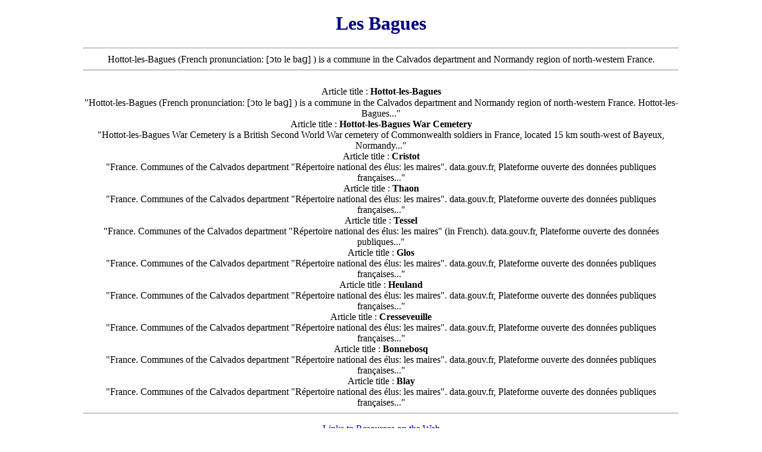

--- FILE ---
content_type: text/html; charset=UTF-8
request_url: https://www.mediterranean-interiors.com/les-bagues.html
body_size: 1762
content:
<!DOCTYPE html>
<html lang="en-us">
<head>
<meta name="viewport" content="width=device-width, initial-scale=1.0">
<meta charset="UTF-8">

<!-- BEGIN Google analytics GA4 01-AUG-2023 -->

<!-- Google tag (gtag.js) -->
<script async src="https://www.googletagmanager.com/gtag/js?id=G-Y44NPC0E9G"></script>
<script>
  window.dataLayer = window.dataLayer || [];
  function gtag(){dataLayer.push(arguments);}
  gtag('js', new Date());

  gtag('config', 'G-Y44NPC0E9G');
</script>
<!-- END Google Analytics GA4 01-AUG-2023 -->

<title>Les Bagues by Mediterranean Interiors</title>
<meta name="description" content="Les Bagues search results by Mediterranean Interiors">

<link rel="canonical" href="https://www.mediterranean-interiors.com/les-bagues.html"> 
<link href="/images/logos/s/favicon_2.ico" rel="shortcut icon">
<script src="/js/index.js"></script>

<style>
body {
	margin: 0 auto;
	width: 98%;
	max-width: 1000px;
	text-align: center;
}
img {
	max-width: 100%;
	height: auto;
}
#m-block {
	color: red;
	display: none;
}
h1 {
	color: navy;
}
h2 {
	font-size: 14px;
}
@media only screen and (max-width : 640px) {
h1 {
	color: green;
}

#m-block {
	background: beige;
	color: green;
	display: none;
}
.h2-1 {
	font-family: verdana, arial;
	font-size: 12px;
	color: #FFFFFF;
}
}
</style>

<!-- Begin Google Adsense script with automatic placement -->
<!-- ><script data-ad-client="ca-pub-1932013658809761" async src="https://pagead2.googlesyndication.com/pagead/js/adsbygoogle.js"></script> -->
<script async src="https://pagead2.googlesyndication.com/pagead/js/adsbygoogle.js?client=ca-pub-1932013658809761"
     crossorigin="anonymous"></script>
<!-- End Google Adsense script -->

</head>
<body>

<h1>Les Bagues</h1>

<div class="main_frame">
<hr>




Hottot-les-Bagues (French pronunciation: [ɔto le baɡ] ) is a commune in the Calvados department and Normandy region of north-western France.
<hr>
<br>Article title : <b>Hottot-les-Bagues</b>
<br>"Hottot-les-Bagues (French pronunciation: [ɔto le baɡ] ) is a commune in the Calvados department and Normandy region of north-western France. Hottot-les-Bagues..."
<br>Article title : <b>Hottot-les-Bagues War Cemetery</b>
<br>"Hottot-les-Bagues War Cemetery is a British Second World War cemetery of Commonwealth soldiers in France, located 15 km south-west of Bayeux, Normandy..."
<br>Article title : <b>Cristot</b>
<br>"France. Communes of the Calvados department &quot;Répertoire national des élus: les maires&quot;. data.gouv.fr, Plateforme ouverte des données publiques françaises..."
<br>Article title : <b>Thaon</b>
<br>"France. Communes of the Calvados department &quot;Répertoire national des élus: les maires&quot;. data.gouv.fr, Plateforme ouverte des données publiques françaises..."
<br>Article title : <b>Tessel</b>
<br>"France. Communes of the Calvados department &quot;Répertoire national des élus: les maires&quot; (in French). data.gouv.fr, Plateforme ouverte des données publiques..."
<br>Article title : <b>Glos</b>
<br>"France. Communes of the Calvados department &quot;Répertoire national des élus: les maires&quot;. data.gouv.fr, Plateforme ouverte des données publiques françaises..."
<br>Article title : <b>Heuland</b>
<br>"France. Communes of the Calvados department &quot;Répertoire national des élus: les maires&quot;. data.gouv.fr, Plateforme ouverte des données publiques françaises..."
<br>Article title : <b>Cresseveuille</b>
<br>"France. Communes of the Calvados department &quot;Répertoire national des élus: les maires&quot;. data.gouv.fr, Plateforme ouverte des données publiques françaises..."
<br>Article title : <b>Bonnebosq</b>
<br>"France. Communes of the Calvados department &quot;Répertoire national des élus: les maires&quot;. data.gouv.fr, Plateforme ouverte des données publiques françaises..."
<br>Article title : <b>Blay</b>
<br>"France. Communes of the Calvados department &quot;Répertoire national des élus: les maires&quot;. data.gouv.fr, Plateforme ouverte des données publiques françaises..."
	
<hr>
</div>


<p>
<a href="/links.php">Links to Resources on the Web</a>
</p>
<p>StunoCorp <a href="https://www.stunocorp.com/en/" title="StunoCorp Motion Pictures">Films Production</a> for Cinema and Television.<p>
<p><a href="https://www.stunocorp.com/film/dogs/film_dogs" title="Dogs short film (2022) directed by Julie STUNAULT">DOGS (2022) short film</a>
 by film director <a href="https://juliestunault.com" title="Film Director Julie STUNAULT">Julie STUNAULT</a></p><p><a href="https://www.mediterranean-interiors.com/sitemap.xml">Site map</a></p>
<p><a href="https://www.mediterranean-interiors.com">Home page</a></p>



<hr>
Thursday 22 Jan 2026 17:34:27
<!-- BEGIN Google Analytics -->
<script>
var gaJsHost = (("https:" == document.location.protocol) ? "https://ssl." : "http://www.");
document.write(unescape("%3Cscript src='" + gaJsHost + "google-analytics.com/ga.js' type='text/javascript'%3E%3C/script%3E"));
</script>
<script>
try {
var pageTracker = _gat._getTracker("UA-329585-12");
pageTracker._trackPageview();
} catch(err) {}</script>
<!-- END Google Analytics -->

</body>
</html>

--- FILE ---
content_type: text/html; charset=UTF-8
request_url: https://www.mediterranean-interiors.com/js/index.js
body_size: 2327
content:
<!DOCTYPE html>
<html lang="en-us">
<head>
<meta name="viewport" content="width=device-width, initial-scale=1.0">
<meta charset="UTF-8">

<!-- BEGIN Google analytics GA4 01-AUG-2023 -->

<!-- Google tag (gtag.js) -->
<script async src="https://www.googletagmanager.com/gtag/js?id=G-Y44NPC0E9G"></script>
<script>
  window.dataLayer = window.dataLayer || [];
  function gtag(){dataLayer.push(arguments);}
  gtag('js', new Date());

  gtag('config', 'G-Y44NPC0E9G');
</script>
<!-- END Google Analytics GA4 01-AUG-2023 -->

<title>Js/index by Mediterranean Interiors</title>
<meta name="description" content="Js/index search results by Mediterranean Interiors">

<link rel="canonical" href="https://www.mediterranean-interiors.com/js/index.html"> 
<link href="/images/logos/s/favicon_2.ico" rel="shortcut icon">
<script src="/js/index.js"></script>

<style>
body {
	margin: 0 auto;
	width: 98%;
	max-width: 1000px;
	text-align: center;
}
img {
	max-width: 100%;
	height: auto;
}
#m-block {
	color: red;
	display: none;
}
h1 {
	color: navy;
}
h2 {
	font-size: 14px;
}
@media only screen and (max-width : 640px) {
h1 {
	color: green;
}

#m-block {
	background: beige;
	color: green;
	display: none;
}
.h2-1 {
	font-family: verdana, arial;
	font-size: 12px;
	color: #FFFFFF;
}
}
</style>

<!-- Begin Google Adsense script with automatic placement -->
<!-- ><script data-ad-client="ca-pub-1932013658809761" async src="https://pagead2.googlesyndication.com/pagead/js/adsbygoogle.js"></script> -->
<script async src="https://pagead2.googlesyndication.com/pagead/js/adsbygoogle.js?client=ca-pub-1932013658809761"
     crossorigin="anonymous"></script>
<!-- End Google Adsense script -->

</head>
<body>

<h1>Js/index</h1>

<div class="main_frame">
<hr>


 
Vue.js (commonly referred to as Vue; pronounced "view") is an open-source model–view–viewmodel front end JavaScript framework for building user interfaces and single-page applications. It was created by Evan You and is maintained by him and the rest of the active core team members.
<hr>
<br>Article title : <b>Vue.js</b>
<br>"Vue.js (commonly referred to as Vue; pronounced &quot;view&quot;) is an open-source model–view–viewmodel front end JavaScript framework for building user interfaces..."
<br>Article title : <b>Wiki.js</b>
<br>"Wiki.js is a wiki engine running on Node.js and written in JavaScript. It is free software released under the Affero GNU General Public License. It is..."
<br>Article title : <b>JS++</b>
<br>"JS++ is a programming language for web development that extends JavaScript with a sound type system. It includes imperative, object-oriented, functional..."
<br>Article title : <b>Body mass index</b>
<br>"Body mass index (BMI) is a value derived from the mass (weight) and height of a person. The BMI is defined as the body mass divided by the square of the..."
<br>Article title : <b>JavaScript</b>
<br>"JavaScript (JS) is a programming language and core technology of the Web, alongside HTML and CSS. It was created by Brendan Eich in 1995. As of 2025, the..."
<br>Article title : <b>Svelte</b>
<br>"smallest bundle footprints at merely 2KB. The predecessor of Svelte is Ractive.js, which Rich Harris created in 2013. Version 1 of Svelte was written in JavaScript..."
<br>Article title : <b>JS Hercules</b>
<br>"JS Hercules is an association football club based in Oulu, Finland. Founded in 1998, the team started at the lowest level of the Finnish league system..."
<br>Article title : <b>TypeScript</b>
<br>"jQuery, MongoDB, and D3.js. TypeScript headers for the Node.js library modules are also available, allowing development of Node.js programs within TypeScript..."
<br>Article title : <b>Underscore.js</b>
<br>"Underscore.js is a JavaScript library which provides utility functions for common programming tasks. It is comparable to features provided by Prototype.js and..."
<br>Article title : <b>Kiwix</b>
<br>"Retrieved 25 August 2025. &quot;Kiwix JS Windows/Linux: Releases&quot;. GitHub. &quot;Kiwix JS&quot;. Windows Store. Microsoft. &quot;Kiwix JS&quot;. GitHub. &quot;OpenStore&quot;. OpenStore..."
	
<hr>
</div>


<p>
<a href="/links.php">Links to Resources on the Web</a>
</p>
<p>StunoCorp <a href="https://www.stunocorp.com/en/" title="StunoCorp Motion Pictures">Films Production</a> for Cinema and Television.<p>
<p><a href="https://www.stunocorp.com/film/dogs/film_dogs" title="Dogs short film (2022) directed by Julie STUNAULT">DOGS (2022) short film</a>
 by film director <a href="https://juliestunault.com" title="Film Director Julie STUNAULT">Julie STUNAULT</a></p><p><a href="https://www.mediterranean-interiors.com/sitemap.xml">Site map</a></p>
<p><a href="https://www.mediterranean-interiors.com">Home page</a></p>



<hr>
Thursday 22 Jan 2026 17:34:28
<!-- BEGIN Google Analytics -->
<script>
var gaJsHost = (("https:" == document.location.protocol) ? "https://ssl." : "http://www.");
document.write(unescape("%3Cscript src='" + gaJsHost + "google-analytics.com/ga.js' type='text/javascript'%3E%3C/script%3E"));
</script>
<script>
try {
var pageTracker = _gat._getTracker("UA-329585-12");
pageTracker._trackPageview();
} catch(err) {}</script>
<!-- END Google Analytics -->

</body>
</html>

--- FILE ---
content_type: text/html; charset=utf-8
request_url: https://www.google.com/recaptcha/api2/aframe
body_size: 257
content:
<!DOCTYPE HTML><html><head><meta http-equiv="content-type" content="text/html; charset=UTF-8"></head><body><script nonce="IFUcgMBu-DlJybt3DbQpcQ">/** Anti-fraud and anti-abuse applications only. See google.com/recaptcha */ try{var clients={'sodar':'https://pagead2.googlesyndication.com/pagead/sodar?'};window.addEventListener("message",function(a){try{if(a.source===window.parent){var b=JSON.parse(a.data);var c=clients[b['id']];if(c){var d=document.createElement('img');d.src=c+b['params']+'&rc='+(localStorage.getItem("rc::a")?sessionStorage.getItem("rc::b"):"");window.document.body.appendChild(d);sessionStorage.setItem("rc::e",parseInt(sessionStorage.getItem("rc::e")||0)+1);localStorage.setItem("rc::h",'1769099669641');}}}catch(b){}});window.parent.postMessage("_grecaptcha_ready", "*");}catch(b){}</script></body></html>